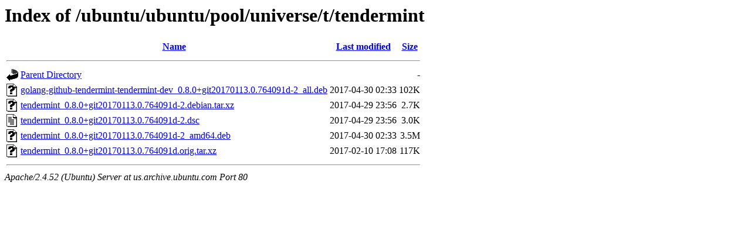

--- FILE ---
content_type: text/html;charset=UTF-8
request_url: http://us.archive.ubuntu.com/ubuntu/ubuntu/pool/universe/t/tendermint/?C=N;O=A
body_size: 619
content:
<!DOCTYPE HTML PUBLIC "-//W3C//DTD HTML 3.2 Final//EN">
<html>
 <head>
  <title>Index of /ubuntu/ubuntu/pool/universe/t/tendermint</title>
 </head>
 <body>
<h1>Index of /ubuntu/ubuntu/pool/universe/t/tendermint</h1>
  <table>
   <tr><th valign="top"><img src="/icons/blank.gif" alt="[ICO]"></th><th><a href="?C=N;O=D">Name</a></th><th><a href="?C=M;O=A">Last modified</a></th><th><a href="?C=S;O=A">Size</a></th></tr>
   <tr><th colspan="4"><hr></th></tr>
<tr><td valign="top"><img src="/icons/back.gif" alt="[PARENTDIR]"></td><td><a href="/ubuntu/ubuntu/pool/universe/t/">Parent Directory</a></td><td>&nbsp;</td><td align="right">  - </td></tr>
<tr><td valign="top"><img src="/icons/unknown.gif" alt="[   ]"></td><td><a href="golang-github-tendermint-tendermint-dev_0.8.0+git20170113.0.764091d-2_all.deb">golang-github-tendermint-tendermint-dev_0.8.0+git20170113.0.764091d-2_all.deb</a></td><td align="right">2017-04-30 02:33  </td><td align="right">102K</td></tr>
<tr><td valign="top"><img src="/icons/unknown.gif" alt="[   ]"></td><td><a href="tendermint_0.8.0+git20170113.0.764091d-2.debian.tar.xz">tendermint_0.8.0+git20170113.0.764091d-2.debian.tar.xz</a></td><td align="right">2017-04-29 23:56  </td><td align="right">2.7K</td></tr>
<tr><td valign="top"><img src="/icons/text.gif" alt="[TXT]"></td><td><a href="tendermint_0.8.0+git20170113.0.764091d-2.dsc">tendermint_0.8.0+git20170113.0.764091d-2.dsc</a></td><td align="right">2017-04-29 23:56  </td><td align="right">3.0K</td></tr>
<tr><td valign="top"><img src="/icons/unknown.gif" alt="[   ]"></td><td><a href="tendermint_0.8.0+git20170113.0.764091d-2_amd64.deb">tendermint_0.8.0+git20170113.0.764091d-2_amd64.deb</a></td><td align="right">2017-04-30 02:33  </td><td align="right">3.5M</td></tr>
<tr><td valign="top"><img src="/icons/unknown.gif" alt="[   ]"></td><td><a href="tendermint_0.8.0+git20170113.0.764091d.orig.tar.xz">tendermint_0.8.0+git20170113.0.764091d.orig.tar.xz</a></td><td align="right">2017-02-10 17:08  </td><td align="right">117K</td></tr>
   <tr><th colspan="4"><hr></th></tr>
</table>
<address>Apache/2.4.52 (Ubuntu) Server at us.archive.ubuntu.com Port 80</address>
</body></html>
